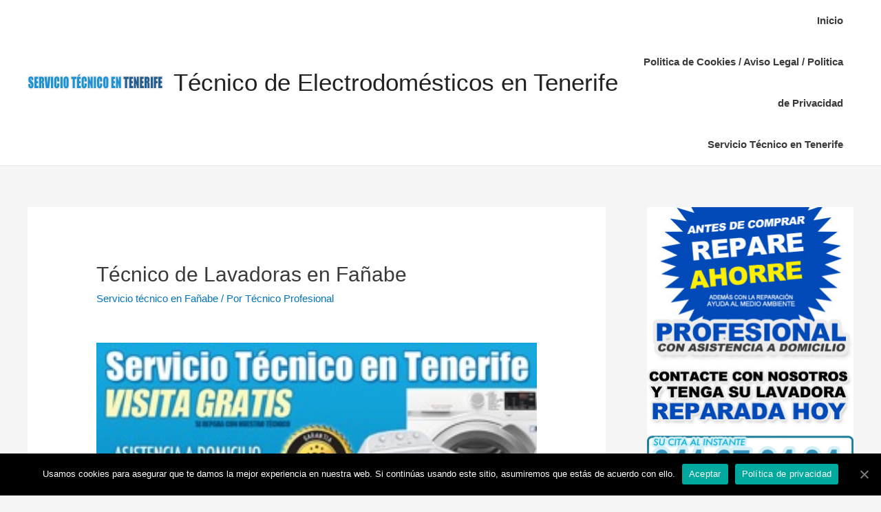

--- FILE ---
content_type: text/html; charset=UTF-8
request_url: https://serviciotecnicoentenerife.es/tecnico-de-lavadoras-en-fanabe/
body_size: 14310
content:
<!DOCTYPE html>
<html lang="es">
<head>
	<!-- Global site tag (gtag.js) - Google Analytics -->
<script async src="https://www.googletagmanager.com/gtag/js?id=G-1DVR35L4VB"></script>
<script>
  window.dataLayer = window.dataLayer || [];
  function gtag(){dataLayer.push(arguments);}
  gtag('js', new Date());

  gtag('config', 'G-1DVR35L4VB');
</script>
<meta charset="UTF-8">
<meta name="viewport" content="width=device-width, initial-scale=1">
	<meta name="google-site-verification" content="gnf3WhAh1UL3a6mRMqpzP9kA2kwe8HLM1fqT4LF4ljo" />
<link rel="profile" href="https://gmpg.org/xfn/11">

<title>Técnico de Lavadoras en Fañabe &#8211; Técnico de Electrodomésticos en Tenerife</title>
<meta name='robots' content='max-image-preview:large' />
	<style>img:is([sizes="auto" i], [sizes^="auto," i]) { contain-intrinsic-size: 3000px 1500px }</style>
	<link rel="alternate" type="application/rss+xml" title="Técnico de Electrodomésticos en Tenerife &raquo; Feed" href="https://serviciotecnicoentenerife.es/feed/" />
<link rel="alternate" type="application/rss+xml" title="Técnico de Electrodomésticos en Tenerife &raquo; Feed de los comentarios" href="https://serviciotecnicoentenerife.es/comments/feed/" />
<link rel="alternate" type="application/rss+xml" title="Técnico de Electrodomésticos en Tenerife &raquo; Comentario Técnico de Lavadoras en Fañabe del feed" href="https://serviciotecnicoentenerife.es/tecnico-de-lavadoras-en-fanabe/feed/" />
<script type="text/javascript">
/* <![CDATA[ */
window._wpemojiSettings = {"baseUrl":"https:\/\/s.w.org\/images\/core\/emoji\/16.0.1\/72x72\/","ext":".png","svgUrl":"https:\/\/s.w.org\/images\/core\/emoji\/16.0.1\/svg\/","svgExt":".svg","source":{"concatemoji":"https:\/\/serviciotecnicoentenerife.es\/wp-includes\/js\/wp-emoji-release.min.js?ver=6.8.3"}};
/*! This file is auto-generated */
!function(s,n){var o,i,e;function c(e){try{var t={supportTests:e,timestamp:(new Date).valueOf()};sessionStorage.setItem(o,JSON.stringify(t))}catch(e){}}function p(e,t,n){e.clearRect(0,0,e.canvas.width,e.canvas.height),e.fillText(t,0,0);var t=new Uint32Array(e.getImageData(0,0,e.canvas.width,e.canvas.height).data),a=(e.clearRect(0,0,e.canvas.width,e.canvas.height),e.fillText(n,0,0),new Uint32Array(e.getImageData(0,0,e.canvas.width,e.canvas.height).data));return t.every(function(e,t){return e===a[t]})}function u(e,t){e.clearRect(0,0,e.canvas.width,e.canvas.height),e.fillText(t,0,0);for(var n=e.getImageData(16,16,1,1),a=0;a<n.data.length;a++)if(0!==n.data[a])return!1;return!0}function f(e,t,n,a){switch(t){case"flag":return n(e,"\ud83c\udff3\ufe0f\u200d\u26a7\ufe0f","\ud83c\udff3\ufe0f\u200b\u26a7\ufe0f")?!1:!n(e,"\ud83c\udde8\ud83c\uddf6","\ud83c\udde8\u200b\ud83c\uddf6")&&!n(e,"\ud83c\udff4\udb40\udc67\udb40\udc62\udb40\udc65\udb40\udc6e\udb40\udc67\udb40\udc7f","\ud83c\udff4\u200b\udb40\udc67\u200b\udb40\udc62\u200b\udb40\udc65\u200b\udb40\udc6e\u200b\udb40\udc67\u200b\udb40\udc7f");case"emoji":return!a(e,"\ud83e\udedf")}return!1}function g(e,t,n,a){var r="undefined"!=typeof WorkerGlobalScope&&self instanceof WorkerGlobalScope?new OffscreenCanvas(300,150):s.createElement("canvas"),o=r.getContext("2d",{willReadFrequently:!0}),i=(o.textBaseline="top",o.font="600 32px Arial",{});return e.forEach(function(e){i[e]=t(o,e,n,a)}),i}function t(e){var t=s.createElement("script");t.src=e,t.defer=!0,s.head.appendChild(t)}"undefined"!=typeof Promise&&(o="wpEmojiSettingsSupports",i=["flag","emoji"],n.supports={everything:!0,everythingExceptFlag:!0},e=new Promise(function(e){s.addEventListener("DOMContentLoaded",e,{once:!0})}),new Promise(function(t){var n=function(){try{var e=JSON.parse(sessionStorage.getItem(o));if("object"==typeof e&&"number"==typeof e.timestamp&&(new Date).valueOf()<e.timestamp+604800&&"object"==typeof e.supportTests)return e.supportTests}catch(e){}return null}();if(!n){if("undefined"!=typeof Worker&&"undefined"!=typeof OffscreenCanvas&&"undefined"!=typeof URL&&URL.createObjectURL&&"undefined"!=typeof Blob)try{var e="postMessage("+g.toString()+"("+[JSON.stringify(i),f.toString(),p.toString(),u.toString()].join(",")+"));",a=new Blob([e],{type:"text/javascript"}),r=new Worker(URL.createObjectURL(a),{name:"wpTestEmojiSupports"});return void(r.onmessage=function(e){c(n=e.data),r.terminate(),t(n)})}catch(e){}c(n=g(i,f,p,u))}t(n)}).then(function(e){for(var t in e)n.supports[t]=e[t],n.supports.everything=n.supports.everything&&n.supports[t],"flag"!==t&&(n.supports.everythingExceptFlag=n.supports.everythingExceptFlag&&n.supports[t]);n.supports.everythingExceptFlag=n.supports.everythingExceptFlag&&!n.supports.flag,n.DOMReady=!1,n.readyCallback=function(){n.DOMReady=!0}}).then(function(){return e}).then(function(){var e;n.supports.everything||(n.readyCallback(),(e=n.source||{}).concatemoji?t(e.concatemoji):e.wpemoji&&e.twemoji&&(t(e.twemoji),t(e.wpemoji)))}))}((window,document),window._wpemojiSettings);
/* ]]> */
</script>
<link rel='stylesheet' id='astra-theme-css-css' href='https://serviciotecnicoentenerife.es/wp-content/themes/astra/assets/css/minified/style.min.css?ver=1.6.2' type='text/css' media='all' />
<style id='astra-theme-css-inline-css' type='text/css'>
html{font-size:93.75%;}a,.page-title{color:#0274be;}a:hover,a:focus{color:#3a3a3a;}body,button,input,select,textarea{font-family:-apple-system,BlinkMacSystemFont,Segoe UI,Roboto,Oxygen-Sans,Ubuntu,Cantarell,Helvetica Neue,sans-serif;font-weight:inherit;font-size:15px;font-size:1rem;}blockquote{border-color:rgba(2,116,190,0.05);}.site-title{font-size:35px;font-size:2.3333333333333rem;}.ast-archive-description .ast-archive-title{font-size:40px;font-size:2.6666666666667rem;}.site-header .site-description{font-size:15px;font-size:1rem;}.entry-title{font-size:40px;font-size:2.6666666666667rem;}.comment-reply-title{font-size:24px;font-size:1.6rem;}.ast-comment-list #cancel-comment-reply-link{font-size:15px;font-size:1rem;}h1,.entry-content h1{font-size:40px;font-size:2.6666666666667rem;}h2,.entry-content h2{font-size:30px;font-size:2rem;}h3,.entry-content h3{font-size:25px;font-size:1.6666666666667rem;}h4,.entry-content h4{font-size:20px;font-size:1.3333333333333rem;}h5,.entry-content h5{font-size:18px;font-size:1.2rem;}h6,.entry-content h6{font-size:15px;font-size:1rem;}.ast-single-post .entry-title,.page-title{font-size:30px;font-size:2rem;}#secondary,#secondary button,#secondary input,#secondary select,#secondary textarea{font-size:15px;font-size:1rem;}::selection{background-color:#0274be;color:#ffffff;}body,h1,.entry-title a,.entry-content h1,h2,.entry-content h2,h3,.entry-content h3,h4,.entry-content h4,h5,.entry-content h5,h6,.entry-content h6{color:#3a3a3a;}.tagcloud a:hover,.tagcloud a:focus,.tagcloud a.current-item{color:#ffffff;border-color:#0274be;background-color:#0274be;}.main-header-menu a,.ast-header-custom-item a{color:#3a3a3a;}.main-header-menu li:hover > a,.main-header-menu li:hover > .ast-menu-toggle,.main-header-menu .ast-masthead-custom-menu-items a:hover,.main-header-menu li.focus > a,.main-header-menu li.focus > .ast-menu-toggle,.main-header-menu .current-menu-item > a,.main-header-menu .current-menu-ancestor > a,.main-header-menu .current_page_item > a,.main-header-menu .current-menu-item > .ast-menu-toggle,.main-header-menu .current-menu-ancestor > .ast-menu-toggle,.main-header-menu .current_page_item > .ast-menu-toggle{color:#0274be;}input:focus,input[type="text"]:focus,input[type="email"]:focus,input[type="url"]:focus,input[type="password"]:focus,input[type="reset"]:focus,input[type="search"]:focus,textarea:focus{border-color:#0274be;}input[type="radio"]:checked,input[type=reset],input[type="checkbox"]:checked,input[type="checkbox"]:hover:checked,input[type="checkbox"]:focus:checked,input[type=range]::-webkit-slider-thumb{border-color:#0274be;background-color:#0274be;box-shadow:none;}.site-footer a:hover + .post-count,.site-footer a:focus + .post-count{background:#0274be;border-color:#0274be;}.footer-adv .footer-adv-overlay{border-top-style:solid;border-top-color:#7a7a7a;}.ast-comment-meta{line-height:1.666666667;font-size:12px;font-size:0.8rem;}.single .nav-links .nav-previous,.single .nav-links .nav-next,.single .ast-author-details .author-title,.ast-comment-meta{color:#0274be;}.menu-toggle,button,.ast-button,.button,input#submit,input[type="button"],input[type="submit"],input[type="reset"]{border-radius:2px;padding:10px 40px;color:#ffffff;border-color:#0274be;background-color:#0274be;}button:focus,.menu-toggle:hover,button:hover,.ast-button:hover,.button:hover,input[type=reset]:hover,input[type=reset]:focus,input#submit:hover,input#submit:focus,input[type="button"]:hover,input[type="button"]:focus,input[type="submit"]:hover,input[type="submit"]:focus{color:#ffffff;border-color:#3a3a3a;background-color:#3a3a3a;}.entry-meta,.entry-meta *{line-height:1.45;color:#0274be;}.entry-meta a:hover,.entry-meta a:hover *,.entry-meta a:focus,.entry-meta a:focus *{color:#3a3a3a;}blockquote,blockquote a{color:#000000;}.ast-404-layout-1 .ast-404-text{font-size:200px;font-size:13.333333333333rem;}.widget-title{font-size:21px;font-size:1.4rem;color:#3a3a3a;}#cat option,.secondary .calendar_wrap thead a,.secondary .calendar_wrap thead a:visited{color:#0274be;}.secondary .calendar_wrap #today,.ast-progress-val span{background:#0274be;}.secondary a:hover + .post-count,.secondary a:focus + .post-count{background:#0274be;border-color:#0274be;}.calendar_wrap #today > a{color:#ffffff;}.ast-pagination a,.page-links .page-link,.single .post-navigation a{color:#0274be;}.ast-pagination a:hover,.ast-pagination a:focus,.ast-pagination > span:hover:not(.dots),.ast-pagination > span.current,.page-links > .page-link,.page-links .page-link:hover,.post-navigation a:hover{color:#3a3a3a;}.ast-header-break-point .ast-mobile-menu-buttons-minimal.menu-toggle{background:transparent;color:#0274be;}.ast-header-break-point .ast-mobile-menu-buttons-outline.menu-toggle{background:transparent;border:1px solid #0274be;color:#0274be;}.ast-header-break-point .ast-mobile-menu-buttons-fill.menu-toggle{background:#0274be;}@media (min-width:545px){.ast-page-builder-template .comments-area,.single.ast-page-builder-template .entry-header,.single.ast-page-builder-template .post-navigation{max-width:1240px;margin-left:auto;margin-right:auto;}}@media (max-width:768px){.ast-archive-description .ast-archive-title{font-size:40px;}.entry-title{font-size:30px;}h1,.entry-content h1{font-size:30px;}h2,.entry-content h2{font-size:25px;}h3,.entry-content h3{font-size:20px;}.ast-single-post .entry-title,.page-title{font-size:30px;}}@media (max-width:544px){.ast-archive-description .ast-archive-title{font-size:40px;}.entry-title{font-size:30px;}h1,.entry-content h1{font-size:30px;}h2,.entry-content h2{font-size:25px;}h3,.entry-content h3{font-size:20px;}.ast-single-post .entry-title,.page-title{font-size:30px;}}@media (max-width:768px){html{font-size:85.5%;}}@media (max-width:544px){html{font-size:85.5%;}}@media (min-width:769px){.ast-container{max-width:1240px;}}@font-face {font-family: "Astra";src: url( https://serviciotecnicoentenerife.es/wp-content/themes/astra/assets/fonts/astra.woff) format("woff"),url( https://serviciotecnicoentenerife.es/wp-content/themes/astra/assets/fonts/astra.ttf) format("truetype"),url( https://serviciotecnicoentenerife.es/wp-content/themes/astra/assets/fonts/astra.svg#astra) format("svg");font-weight: normal;font-style: normal;}@media (max-width:921px) {.main-header-bar .main-header-bar-navigation{display:none;}}.ast-desktop .main-header-menu.submenu-with-border .sub-menu,.ast-desktop .main-header-menu.submenu-with-border .children,.ast-desktop .main-header-menu.submenu-with-border .astra-full-megamenu-wrapper{border-color:#0274be;}.ast-desktop .main-header-menu.submenu-with-border .sub-menu,.ast-desktop .main-header-menu.submenu-with-border .children{border-top-width:2px;border-right-width:0px;border-left-width:0px;border-bottom-width:0px;border-style:solid;}.ast-desktop .main-header-menu.submenu-with-border .sub-menu .sub-menu,.ast-desktop .main-header-menu.submenu-with-border .children .children{top:-2px;}.ast-desktop .main-header-menu.submenu-with-border .sub-menu a,.ast-desktop .main-header-menu.submenu-with-border .children a{border-bottom-width:0px;border-style:solid;border-color:#eaeaea;}@media (min-width:769px){.main-header-menu .sub-menu li.ast-left-align-sub-menu:hover > ul,.main-header-menu .sub-menu li.ast-left-align-sub-menu.focus > ul{margin-left:-0px;}}.ast-small-footer{border-top-style:solid;border-top-width:1px;border-top-color:#7a7a7a;}.ast-small-footer-wrap{text-align:center;}@media (max-width:920px){.ast-404-layout-1 .ast-404-text{font-size:100px;font-size:6.6666666666667rem;}}
.ast-header-break-point .site-header{border-bottom-width:1px;}@media (min-width:769px){.main-header-bar{border-bottom-width:1px;}}@media (min-width:769px){#primary{width:70%;}#secondary{width:30%;}}.main-header-menu .menu-item, .main-header-bar .ast-masthead-custom-menu-items{-js-display:flex;display:flex;-webkit-box-pack:center;-webkit-justify-content:center;-moz-box-pack:center;-ms-flex-pack:center;justify-content:center;-webkit-box-orient:vertical;-webkit-box-direction:normal;-webkit-flex-direction:column;-moz-box-orient:vertical;-moz-box-direction:normal;-ms-flex-direction:column;flex-direction:column;}.main-header-menu > .menu-item > a{height:100%;-webkit-box-align:center;-webkit-align-items:center;-moz-box-align:center;-ms-flex-align:center;align-items:center;-js-display:flex;display:flex;}
@media (min-width:769px){.ast-theme-transparent-header #masthead{position:absolute;left:0;right:0;}.ast-theme-transparent-header .main-header-bar, .ast-theme-transparent-header.ast-header-break-point .main-header-bar{background:none;}body.elementor-editor-active.ast-theme-transparent-header #masthead, .fl-builder-edit .ast-theme-transparent-header #masthead, body.vc_editor.ast-theme-transparent-header #masthead{z-index:0;}.ast-header-break-point.ast-replace-site-logo-transparent.ast-theme-transparent-header .ast-mobile-header-logo{display:none;}.ast-header-break-point.ast-replace-site-logo-transparent.ast-theme-transparent-header .transparent-custom-logo .custom-logo{display:inline-block;}.ast-theme-transparent-header .ast-above-header{background-image:none;background-color:transparent;}.ast-theme-transparent-header .ast-below-header{background-image:none;background-color:transparent;}}@media (max-width:768px){.ast-theme-transparent-header #masthead{position:absolute;left:0;right:0;}.ast-theme-transparent-header .main-header-bar, .ast-theme-transparent-header.ast-header-break-point .main-header-bar{background:none;}body.elementor-editor-active.ast-theme-transparent-header #masthead, .fl-builder-edit .ast-theme-transparent-header #masthead, body.vc_editor.ast-theme-transparent-header #masthead{z-index:0;}.ast-header-break-point.ast-replace-site-logo-transparent.ast-theme-transparent-header .ast-mobile-header-logo{display:none;}.ast-header-break-point.ast-replace-site-logo-transparent.ast-theme-transparent-header .transparent-custom-logo .custom-logo{display:inline-block;}.ast-theme-transparent-header .ast-above-header{background-image:none;background-color:transparent;}.ast-theme-transparent-header .ast-below-header{background-image:none;background-color:transparent;}}.ast-theme-transparent-header .main-header-bar, .ast-theme-transparent-header .site-header{border-bottom-width:0px;}
</style>
<link rel='stylesheet' id='astra-menu-animation-css' href='https://serviciotecnicoentenerife.es/wp-content/themes/astra/assets/css/minified/menu-animation.min.css?ver=1.6.2' type='text/css' media='all' />
<style id='wp-emoji-styles-inline-css' type='text/css'>

	img.wp-smiley, img.emoji {
		display: inline !important;
		border: none !important;
		box-shadow: none !important;
		height: 1em !important;
		width: 1em !important;
		margin: 0 0.07em !important;
		vertical-align: -0.1em !important;
		background: none !important;
		padding: 0 !important;
	}
</style>
<link rel='stylesheet' id='wp-block-library-css' href='https://serviciotecnicoentenerife.es/wp-includes/css/dist/block-library/style.min.css?ver=6.8.3' type='text/css' media='all' />
<style id='classic-theme-styles-inline-css' type='text/css'>
/*! This file is auto-generated */
.wp-block-button__link{color:#fff;background-color:#32373c;border-radius:9999px;box-shadow:none;text-decoration:none;padding:calc(.667em + 2px) calc(1.333em + 2px);font-size:1.125em}.wp-block-file__button{background:#32373c;color:#fff;text-decoration:none}
</style>
<style id='global-styles-inline-css' type='text/css'>
:root{--wp--preset--aspect-ratio--square: 1;--wp--preset--aspect-ratio--4-3: 4/3;--wp--preset--aspect-ratio--3-4: 3/4;--wp--preset--aspect-ratio--3-2: 3/2;--wp--preset--aspect-ratio--2-3: 2/3;--wp--preset--aspect-ratio--16-9: 16/9;--wp--preset--aspect-ratio--9-16: 9/16;--wp--preset--color--black: #000000;--wp--preset--color--cyan-bluish-gray: #abb8c3;--wp--preset--color--white: #ffffff;--wp--preset--color--pale-pink: #f78da7;--wp--preset--color--vivid-red: #cf2e2e;--wp--preset--color--luminous-vivid-orange: #ff6900;--wp--preset--color--luminous-vivid-amber: #fcb900;--wp--preset--color--light-green-cyan: #7bdcb5;--wp--preset--color--vivid-green-cyan: #00d084;--wp--preset--color--pale-cyan-blue: #8ed1fc;--wp--preset--color--vivid-cyan-blue: #0693e3;--wp--preset--color--vivid-purple: #9b51e0;--wp--preset--gradient--vivid-cyan-blue-to-vivid-purple: linear-gradient(135deg,rgba(6,147,227,1) 0%,rgb(155,81,224) 100%);--wp--preset--gradient--light-green-cyan-to-vivid-green-cyan: linear-gradient(135deg,rgb(122,220,180) 0%,rgb(0,208,130) 100%);--wp--preset--gradient--luminous-vivid-amber-to-luminous-vivid-orange: linear-gradient(135deg,rgba(252,185,0,1) 0%,rgba(255,105,0,1) 100%);--wp--preset--gradient--luminous-vivid-orange-to-vivid-red: linear-gradient(135deg,rgba(255,105,0,1) 0%,rgb(207,46,46) 100%);--wp--preset--gradient--very-light-gray-to-cyan-bluish-gray: linear-gradient(135deg,rgb(238,238,238) 0%,rgb(169,184,195) 100%);--wp--preset--gradient--cool-to-warm-spectrum: linear-gradient(135deg,rgb(74,234,220) 0%,rgb(151,120,209) 20%,rgb(207,42,186) 40%,rgb(238,44,130) 60%,rgb(251,105,98) 80%,rgb(254,248,76) 100%);--wp--preset--gradient--blush-light-purple: linear-gradient(135deg,rgb(255,206,236) 0%,rgb(152,150,240) 100%);--wp--preset--gradient--blush-bordeaux: linear-gradient(135deg,rgb(254,205,165) 0%,rgb(254,45,45) 50%,rgb(107,0,62) 100%);--wp--preset--gradient--luminous-dusk: linear-gradient(135deg,rgb(255,203,112) 0%,rgb(199,81,192) 50%,rgb(65,88,208) 100%);--wp--preset--gradient--pale-ocean: linear-gradient(135deg,rgb(255,245,203) 0%,rgb(182,227,212) 50%,rgb(51,167,181) 100%);--wp--preset--gradient--electric-grass: linear-gradient(135deg,rgb(202,248,128) 0%,rgb(113,206,126) 100%);--wp--preset--gradient--midnight: linear-gradient(135deg,rgb(2,3,129) 0%,rgb(40,116,252) 100%);--wp--preset--font-size--small: 13px;--wp--preset--font-size--medium: 20px;--wp--preset--font-size--large: 36px;--wp--preset--font-size--x-large: 42px;--wp--preset--spacing--20: 0.44rem;--wp--preset--spacing--30: 0.67rem;--wp--preset--spacing--40: 1rem;--wp--preset--spacing--50: 1.5rem;--wp--preset--spacing--60: 2.25rem;--wp--preset--spacing--70: 3.38rem;--wp--preset--spacing--80: 5.06rem;--wp--preset--shadow--natural: 6px 6px 9px rgba(0, 0, 0, 0.2);--wp--preset--shadow--deep: 12px 12px 50px rgba(0, 0, 0, 0.4);--wp--preset--shadow--sharp: 6px 6px 0px rgba(0, 0, 0, 0.2);--wp--preset--shadow--outlined: 6px 6px 0px -3px rgba(255, 255, 255, 1), 6px 6px rgba(0, 0, 0, 1);--wp--preset--shadow--crisp: 6px 6px 0px rgba(0, 0, 0, 1);}:where(.is-layout-flex){gap: 0.5em;}:where(.is-layout-grid){gap: 0.5em;}body .is-layout-flex{display: flex;}.is-layout-flex{flex-wrap: wrap;align-items: center;}.is-layout-flex > :is(*, div){margin: 0;}body .is-layout-grid{display: grid;}.is-layout-grid > :is(*, div){margin: 0;}:where(.wp-block-columns.is-layout-flex){gap: 2em;}:where(.wp-block-columns.is-layout-grid){gap: 2em;}:where(.wp-block-post-template.is-layout-flex){gap: 1.25em;}:where(.wp-block-post-template.is-layout-grid){gap: 1.25em;}.has-black-color{color: var(--wp--preset--color--black) !important;}.has-cyan-bluish-gray-color{color: var(--wp--preset--color--cyan-bluish-gray) !important;}.has-white-color{color: var(--wp--preset--color--white) !important;}.has-pale-pink-color{color: var(--wp--preset--color--pale-pink) !important;}.has-vivid-red-color{color: var(--wp--preset--color--vivid-red) !important;}.has-luminous-vivid-orange-color{color: var(--wp--preset--color--luminous-vivid-orange) !important;}.has-luminous-vivid-amber-color{color: var(--wp--preset--color--luminous-vivid-amber) !important;}.has-light-green-cyan-color{color: var(--wp--preset--color--light-green-cyan) !important;}.has-vivid-green-cyan-color{color: var(--wp--preset--color--vivid-green-cyan) !important;}.has-pale-cyan-blue-color{color: var(--wp--preset--color--pale-cyan-blue) !important;}.has-vivid-cyan-blue-color{color: var(--wp--preset--color--vivid-cyan-blue) !important;}.has-vivid-purple-color{color: var(--wp--preset--color--vivid-purple) !important;}.has-black-background-color{background-color: var(--wp--preset--color--black) !important;}.has-cyan-bluish-gray-background-color{background-color: var(--wp--preset--color--cyan-bluish-gray) !important;}.has-white-background-color{background-color: var(--wp--preset--color--white) !important;}.has-pale-pink-background-color{background-color: var(--wp--preset--color--pale-pink) !important;}.has-vivid-red-background-color{background-color: var(--wp--preset--color--vivid-red) !important;}.has-luminous-vivid-orange-background-color{background-color: var(--wp--preset--color--luminous-vivid-orange) !important;}.has-luminous-vivid-amber-background-color{background-color: var(--wp--preset--color--luminous-vivid-amber) !important;}.has-light-green-cyan-background-color{background-color: var(--wp--preset--color--light-green-cyan) !important;}.has-vivid-green-cyan-background-color{background-color: var(--wp--preset--color--vivid-green-cyan) !important;}.has-pale-cyan-blue-background-color{background-color: var(--wp--preset--color--pale-cyan-blue) !important;}.has-vivid-cyan-blue-background-color{background-color: var(--wp--preset--color--vivid-cyan-blue) !important;}.has-vivid-purple-background-color{background-color: var(--wp--preset--color--vivid-purple) !important;}.has-black-border-color{border-color: var(--wp--preset--color--black) !important;}.has-cyan-bluish-gray-border-color{border-color: var(--wp--preset--color--cyan-bluish-gray) !important;}.has-white-border-color{border-color: var(--wp--preset--color--white) !important;}.has-pale-pink-border-color{border-color: var(--wp--preset--color--pale-pink) !important;}.has-vivid-red-border-color{border-color: var(--wp--preset--color--vivid-red) !important;}.has-luminous-vivid-orange-border-color{border-color: var(--wp--preset--color--luminous-vivid-orange) !important;}.has-luminous-vivid-amber-border-color{border-color: var(--wp--preset--color--luminous-vivid-amber) !important;}.has-light-green-cyan-border-color{border-color: var(--wp--preset--color--light-green-cyan) !important;}.has-vivid-green-cyan-border-color{border-color: var(--wp--preset--color--vivid-green-cyan) !important;}.has-pale-cyan-blue-border-color{border-color: var(--wp--preset--color--pale-cyan-blue) !important;}.has-vivid-cyan-blue-border-color{border-color: var(--wp--preset--color--vivid-cyan-blue) !important;}.has-vivid-purple-border-color{border-color: var(--wp--preset--color--vivid-purple) !important;}.has-vivid-cyan-blue-to-vivid-purple-gradient-background{background: var(--wp--preset--gradient--vivid-cyan-blue-to-vivid-purple) !important;}.has-light-green-cyan-to-vivid-green-cyan-gradient-background{background: var(--wp--preset--gradient--light-green-cyan-to-vivid-green-cyan) !important;}.has-luminous-vivid-amber-to-luminous-vivid-orange-gradient-background{background: var(--wp--preset--gradient--luminous-vivid-amber-to-luminous-vivid-orange) !important;}.has-luminous-vivid-orange-to-vivid-red-gradient-background{background: var(--wp--preset--gradient--luminous-vivid-orange-to-vivid-red) !important;}.has-very-light-gray-to-cyan-bluish-gray-gradient-background{background: var(--wp--preset--gradient--very-light-gray-to-cyan-bluish-gray) !important;}.has-cool-to-warm-spectrum-gradient-background{background: var(--wp--preset--gradient--cool-to-warm-spectrum) !important;}.has-blush-light-purple-gradient-background{background: var(--wp--preset--gradient--blush-light-purple) !important;}.has-blush-bordeaux-gradient-background{background: var(--wp--preset--gradient--blush-bordeaux) !important;}.has-luminous-dusk-gradient-background{background: var(--wp--preset--gradient--luminous-dusk) !important;}.has-pale-ocean-gradient-background{background: var(--wp--preset--gradient--pale-ocean) !important;}.has-electric-grass-gradient-background{background: var(--wp--preset--gradient--electric-grass) !important;}.has-midnight-gradient-background{background: var(--wp--preset--gradient--midnight) !important;}.has-small-font-size{font-size: var(--wp--preset--font-size--small) !important;}.has-medium-font-size{font-size: var(--wp--preset--font-size--medium) !important;}.has-large-font-size{font-size: var(--wp--preset--font-size--large) !important;}.has-x-large-font-size{font-size: var(--wp--preset--font-size--x-large) !important;}
:where(.wp-block-post-template.is-layout-flex){gap: 1.25em;}:where(.wp-block-post-template.is-layout-grid){gap: 1.25em;}
:where(.wp-block-columns.is-layout-flex){gap: 2em;}:where(.wp-block-columns.is-layout-grid){gap: 2em;}
:root :where(.wp-block-pullquote){font-size: 1.5em;line-height: 1.6;}
</style>
<link rel='stylesheet' id='cookie-notice-front-css' href='https://serviciotecnicoentenerife.es/wp-content/plugins/cookie-notice/css/front.min.css?ver=6.8.3' type='text/css' media='all' />
<!--[if IE]>
<script type="text/javascript" src="https://serviciotecnicoentenerife.es/wp-content/themes/astra/assets/js/minified/flexibility.min.js?ver=1.6.2" id="astra-flexibility-js"></script>
<script type="text/javascript" id="astra-flexibility-js-after">
/* <![CDATA[ */
flexibility(document.documentElement);
/* ]]> */
</script>
<![endif]-->
<script type="text/javascript" id="cookie-notice-front-js-extra">
/* <![CDATA[ */
var cnArgs = {"ajaxUrl":"https:\/\/serviciotecnicoentenerife.es\/wp-admin\/admin-ajax.php","nonce":"0abd785fb4","hideEffect":"fade","position":"bottom","onScroll":"0","onScrollOffset":"100","onClick":"0","cookieName":"cookie_notice_accepted","cookieTime":"2592000","cookieTimeRejected":"86400","cookiePath":"\/","cookieDomain":"","redirection":"0","cache":"0","refuse":"0","revokeCookies":"0","revokeCookiesOpt":"automatic","secure":"1","coronabarActive":"0"};
/* ]]> */
</script>
<script type="text/javascript" src="https://serviciotecnicoentenerife.es/wp-content/plugins/cookie-notice/js/front.min.js?ver=1.3.2" id="cookie-notice-front-js"></script>
<link rel="https://api.w.org/" href="https://serviciotecnicoentenerife.es/wp-json/" /><link rel="alternate" title="JSON" type="application/json" href="https://serviciotecnicoentenerife.es/wp-json/wp/v2/posts/1289" /><link rel="EditURI" type="application/rsd+xml" title="RSD" href="https://serviciotecnicoentenerife.es/xmlrpc.php?rsd" />
<meta name="generator" content="WordPress 6.8.3" />
<link rel="canonical" href="https://serviciotecnicoentenerife.es/tecnico-de-lavadoras-en-fanabe/" />
<link rel='shortlink' href='https://serviciotecnicoentenerife.es/?p=1289' />
<link rel="alternate" title="oEmbed (JSON)" type="application/json+oembed" href="https://serviciotecnicoentenerife.es/wp-json/oembed/1.0/embed?url=https%3A%2F%2Fserviciotecnicoentenerife.es%2Ftecnico-de-lavadoras-en-fanabe%2F" />
<link rel="alternate" title="oEmbed (XML)" type="text/xml+oembed" href="https://serviciotecnicoentenerife.es/wp-json/oembed/1.0/embed?url=https%3A%2F%2Fserviciotecnicoentenerife.es%2Ftecnico-de-lavadoras-en-fanabe%2F&#038;format=xml" />
<link rel="pingback" href="https://serviciotecnicoentenerife.es/xmlrpc.php">
</head>

<body itemtype='https://schema.org/Blog' itemscope='itemscope' class="wp-singular post-template-default single single-post postid-1289 single-format-standard wp-custom-logo wp-theme-astra cookies-not-set ast-desktop ast-separate-container ast-right-sidebar astra-1.6.2 ast-header-custom-item-inside ast-blog-single-style-1 ast-single-post ast-inherit-site-logo-transparent ast-normal-title-enabled">

<div id="page" class="hfeed site">
	<a class="skip-link screen-reader-text" href="#content">Ir al contenido</a>

	
	
		<header itemtype="https://schema.org/WPHeader" itemscope="itemscope" id="masthead" class="site-header ast-primary-submenu-animation-fade header-main-layout-1 ast-primary-menu-enabled ast-logo-title-inline ast-hide-custom-menu-mobile ast-menu-toggle-icon ast-mobile-header-inline" role="banner">

			
			
<div class="main-header-bar-wrap">
	<div class="main-header-bar">
				<div class="ast-container">

			<div class="ast-flex main-header-container">
				
		<div class="site-branding">
			<div class="ast-site-identity" itemscope="itemscope" itemtype="https://schema.org/Organization">
				<span class="site-logo-img"><a href="https://serviciotecnicoentenerife.es/" class="custom-logo-link" rel="home"><img width="197" height="40" src="https://serviciotecnicoentenerife.es/wp-content/uploads/2019/01/serviciotecnicoentenerife.png" class="custom-logo" alt="Técnico de Electrodomésticos en Tenerife" decoding="async" /></a></span><div class="ast-site-title-wrap">
							<span class="site-title" itemprop="name">
					<a href="https://serviciotecnicoentenerife.es/" rel="home" itemprop="url" >
						Técnico de Electrodomésticos en Tenerife
					</a>
				</span>
							
						</div>			</div>
		</div>

		<!-- .site-branding -->
				<div class="ast-mobile-menu-buttons">

			
					<div class="ast-button-wrap">
			<button type="button" class="menu-toggle main-header-menu-toggle  ast-mobile-menu-buttons-minimal " rel="main-menu" aria-controls='primary-menu' aria-expanded='false'>
				<span class="screen-reader-text">Menú principal</span>
				<span class="menu-toggle-icon"></span>
							</button>
		</div>
			
			
		</div>
			<div class="main-header-bar-navigation"><nav itemtype="https://schema.org/SiteNavigationElement" itemscope="itemscope" id="site-navigation" class="ast-flex-grow-1" role="navigation" aria-label="Site Navigation"><div id="primary-menu" class="main-navigation"><ul class="main-header-menu ast-nav-menu ast-flex ast-justify-content-flex-end  submenu-with-border astra-menu-animation-fade "><li class="page_item page-item-1712"><a href="https://serviciotecnicoentenerife.es/inicio/">Inicio</a></li><li class="page_item page-item-1561"><a href="https://serviciotecnicoentenerife.es/politica-de-cookies-aviso-legal-politica-de-privacidad/">Politica de Cookies / Aviso Legal / Politica de Privacidad</a></li><li class="page_item page-item-1717"><a href="https://serviciotecnicoentenerife.es/">Servicio Técnico en Tenerife</a></li></ul></div></nav></div>			</div><!-- Main Header Container -->
		</div><!-- ast-row -->
			</div> <!-- Main Header Bar -->
</div> <!-- Main Header Bar Wrap -->

			
		</header><!-- #masthead -->
		
	
	
	<div id="content" class="site-content">

		<div class="ast-container">

		

	<div id="primary" class="content-area primary">

		
					<main id="main" class="site-main" role="main">

				
					
					

<article itemtype="https://schema.org/CreativeWork" itemscope="itemscope" id="post-1289" class="post-1289 post type-post status-publish format-standard has-post-thumbnail hentry category-servicio-tecnico-en-fanabe tag-reparacion-de-lavadoras-en-fanabe tag-servicio-tecnico-de-lavadoras-en-fanabe tag-tecnico-a-domicilio-de-lavadoras-en-fanabe tag-tecnico-de-lavadoras-a-domicilio-en-fanabe tag-tecnico-de-lavadoras-en-fanabe ast-article-single">

	
	
<div class="ast-post-format- single-layout-1">

	
	<header class="entry-header ast-no-thumbnail">

		
				<div class="ast-single-post-order">
			<h1 class="entry-title" itemprop="headline">Técnico de Lavadoras en Fañabe</h1><div class="entry-meta"><span class="cat-links"><a href="https://serviciotecnicoentenerife.es/category/servicio-tecnico-en-fanabe/" rel="category tag">Servicio técnico en Fañabe</a></span> / Por 
		<span class="posted-by vcard author" itemtype="https://schema.org/Person" itemscope="itemscope" itemprop="author">
						<a class="url fn n" title="Ver todas las entradas de Técnico Profesional" 
				href="https://serviciotecnicoentenerife.es/author/admin2548/" rel="author" itemprop="url">
				<span class="author-name" itemprop="name">Técnico Profesional</span>
			</a>
		</span>

		</div>		</div>
		
		
	</header><!-- .entry-header -->

	
	<div class="entry-content clear" itemprop="text">

		
		<p><center><a href="tel:641679494"><img fetchpriority="high" decoding="async" class="alignnone wp-image-72 size-full" src="http://serviciotecnicoentenerife.es/wp-content/uploads/2019/01/tecnico-de-lavadora-en-tenerife.jpg" alt="" width="960" height="483"></a></center></p>
<h1>Técnico de Lavadoras en Fañabe</h1>
<p>Desde nuestro <a href="https://www.serviciotecnicoentenerife.com">Servicio Técnico en Tenerife</a>, contamos con más de 20 años de experiencia profesional en el sector de reparación de Lavadoras en la Isla, sin ser SAT autorizados, estámos orgullosos de llegar a este nivel como empresa, contamos a día de hoy con clientes satisfechos que nos recomiendan, y queremos seguir éste rumbo como empresa y equipo.</p>
<ul>
<li><em>Cuente con nuestros servicios de reparaciones de Lavadoras, le ofrecemos un Servicio Técnico profesional capacitado.</em></li>
</ul>
<h4>GARANTÍAS EN TODAS LAS REPARACIONES</h4>
<blockquote>
<h1><strong>Técnico de Lavadoras en Fañabe</strong></h1>
<h4><a href="tel:641679494"><strong>LLÁMENOS AL 641-67-94-94</strong></a></h4>
</blockquote>
<h2>Posibles averías de Lavadoras:</h2>
<p>&#8211; La Lavadora Aeg hace saltar el diferencial<br />
&#8211; Tiene problemas con el programador<br />
&#8211; Salta el diferencial<br />
&#8211; Tiene problemas con el lavado<br />
&#8211; Hace mucho ruido<br />
&#8211; Parece que el tambor está suelto<br />
&#8211; Tiene un ruido raro al coger algua<br />
&#8211; Tiene un ruido raro al centrifugar<br />
&#8211; No se mueve el tambor<br />
&#8211; La Lavadora no coge agua<br />
&#8211; No funciona el reloj<br />
&#8211; Se sale el agua<br />
&#8211; Al limpiar el filtro sigue igual<br />
&#8211; La goma está rota<br />
&#8211; La ropa sale manchada<br />
&#8211; Sale olor a quemado<br />
&#8211; No enciende<br />
Cualquiera de éstas averias las puede presentar su Lavadora, en caso de no encontrar la avería de su lavadora en el listado, comuniquese con nosotros e infórmese sin compromiso. Recomendamos que éstas y todas las averías sean reparadas por un profesional, puesto que en caso de una mala reparación se puede quedar con la lavadora inservible.<br />
Llámenos le daremos el mejor Servicio en reparación de Lavadoras de Fañabe.</p>
<h5><strong>Visita Gratis * Precios Bajos * Asistencia a domicilio HOY * Profesionales * Garantía</strong></h5>
<h2>Técnico a domicilio para reparaciones en TODO Fañabe</h2>
<p>&nbsp;<br />
<iframe src="https://www.google.com/maps/embed?pb=!1m18!1m12!1m3!1d3519.2906176764022!2d-16.73143198572004!3d28.107173532627975!2m3!1f0!2f0!3f0!3m2!1i1024!2i768!4f13.1!3m3!1m2!1s0xc6a90a8caef2fdf%3A0x678f36e2a10e850!2s38679%20Fa%C3%B1ab%C3%A9%2C%20Santa%20Cruz%20de%20Tenerife!5e0!3m2!1ses!2ses!4v1603266680717!5m2!1ses!2ses" style="border:0;" allowfullscreen="" aria-hidden="false" tabindex="0" width="100%" height="250" frameborder="0"></iframe></p>
<hr>
<h1><strong>Técnico de Lavadoras en Fañabe</strong></h1>
<p>Nuestro equipo está dotado de herramientas y transportes avanzados para cubrir toda la isla de Tenerife de Sur a Norte. No somos oficiales de la marca, acudimos a su domicilio el mismo día de su llamada, y le ofrecemos garantía por escrito en la reparación de su electrodoméstico. CONFIANZA ABSOLUTA. Llámenos y solicite que le visite un técnico en su municipio en Fañabe al 641-67-94-94</p>
<h2>Reparación de Todas las marcas de Lavadoras del mercado:</h2>
<p>Todas las marcas del mercado en General, incluidas las lavadoras marcas blancas del corte ingles, carrefour, etc&#8230;</p>
<ul>
<li>Edesa Fañabe</li>
<li>Bosch Fañabe</li>
<li>Fagor Fañabe</li>
<li>Samsung Fañabe</li>
<li>Aeg Fañabe</li>
<li>Balay Fañabe</li>
<li>Siemens Fañabe</li>
<li>Electrolux Fañabe</li>
<li>Ignis Fañabe</li>
<li>Whirlpool Fañabe</li>
<li>Candy Fañabe</li>
<li>Otsein Fañabe</li>
<li>Aspes Fañabe</li>
<li>Beko Fañabe</li>
<li>Tegran Fañabe</li>
<li>Amana Fañabe</li>
<li>Miele Fañabe</li>
<li>Zanussi Fañabe</li>
<li>Corberó Fañabe</li>
<li>Ariston Fañabe</li>
<li>Indesit Fañabe</li>
<li>Lynx Fañabe</li>
<li>Lg Fañabe</li>
<li>Superser Fañabe</li>
</ul>
<p><strong>Técnico de Lavadoras en Fañabe &#8211; </strong>Trabajamos todas las marcas de Lavadoras del mercado, con garantía; aunque cabe destacar que nuestra empresa es independiente a las marcas mencionadas, siendo servicio técnico en tenerife multimarca.</p>
<p>Además Utilizamos siempre repuestos de calidad para la reparación.<em><strong> Nuestros técnicos se desplazarán a su domicilio el mismo día</strong> </em>para diagnosticarles la avería que tiene su electrodoméstico y si el repuesto se encuentra en stock.</p>
<h3>Trabajamos para hogares y empresas</h3>
<p>Bingos &#8211; Casinos &#8211; Gimnasios &#8211; Peluquerías &#8211; Agencias de Viaje &#8211; Oficinas &#8211; Centros de estética &#8211; Peluquerías &#8211; Supermercados &#8211; Bares &#8211; Restaurantes &#8211; Herbolarios &#8211; Tiendas de Ropa &#8211; Tiendas de Buceo &#8211; Tiendas de Pezca &#8211; Guarderías &#8211; Discotecas &#8211; Cibercafes &#8211; Gasolineras &#8211; Centros de Uñas &#8211; Barberías &#8211; Centros de Dietética &#8211; Centros de Nutrición &#8211; Centros de Desmatología &#8211; Desntistas &#8211; Centros de Estudios &#8211; Pub &#8211; Tiendas de venta de moviles &#8211; Escuelas &#8211; Comunicades de Vecinos &#8211; Aseguradoras &#8211; Heladerías &#8211; Pizzerías &#8211; Restaurantes Chinos &#8211; etc&#8230; En definitiva, hacemos asistencias en cualquier tipo de empresa, sin hacer excepciones, toda clase de Aparatos&#8230; (Planchas de Cocina, Aires Acondicionados, Extractores, Ventiladores de Techo, Televisores, Lavadoras, Neveras, Mantenedores, Congeladores, etc&#8230;) No lo dude y sea cual sea el aparato que tenga averiado en su empresa, llámenos! le daremos asistencia profesional rápida el mismo día de su llamada.</p>

		
		
			</div><!-- .entry-content .clear -->
</div>

	
</article><!-- #post-## -->


	<nav class="navigation post-navigation" aria-label="Entradas">
		<h2 class="screen-reader-text">Navegación de entradas</h2>
		<div class="nav-links"><div class="nav-previous"><a href="https://serviciotecnicoentenerife.es/tecnico-neveras-en-fanabe/" rel="prev"><span class="ast-left-arrow">&larr;</span> Entrada anterior</a></div><div class="nav-next"><a href="https://serviciotecnicoentenerife.es/tecnico-de-lavadoras-en-armenime/" rel="next">Entrada siguiente <span class="ast-right-arrow">&rarr;</span></a></div></div>
	</nav>
					
					
				
			</main><!-- #main -->
			
		
	</div><!-- #primary -->


	
<div itemtype="https://schema.org/WPSideBar" itemscope="itemscope" id="secondary" class="widget-area secondary" role="complementary">

	<div class="sidebar-main">

		
		
			<aside id="media_image-8" class="widget widget_media_image"><figure style="width: 301px" class="wp-caption alignnone"><a href="tel:641679494"><img width="301" height="752" src="https://serviciotecnicoentenerife.es/wp-content/uploads/2019/02/tecnico-en-tenerife.jpg" class="image wp-image-389  attachment-full size-full" alt="" style="max-width: 100%; height: auto;" decoding="async" loading="lazy" srcset="https://serviciotecnicoentenerife.es/wp-content/uploads/2019/02/tecnico-en-tenerife.jpg 301w, https://serviciotecnicoentenerife.es/wp-content/uploads/2019/02/tecnico-en-tenerife-120x300.jpg 120w" sizes="auto, (max-width: 301px) 100vw, 301px" /></a><figcaption class="wp-caption-text">Servicio Técnico en Tenerife</figcaption></figure></aside><aside id="custom_html-4" class="widget_text widget widget_custom_html"><div class="textwidget custom-html-widget"><script async src="https://pagead2.googlesyndication.com/pagead/js/adsbygoogle.js"></script>
<!-- https://serviciotecnicoentenerife.es -->
<ins class="adsbygoogle"
     style="display:block"
     data-ad-client="ca-pub-7201614199181522"
     data-ad-slot="6946409812"
     data-ad-format="auto"
     data-full-width-responsive="true"></ins>
<script>
     (adsbygoogle = window.adsbygoogle || []).push({});
</script></div></aside><aside id="search-2" class="widget widget_search"><form role="search" method="get" class="search-form" action="https://serviciotecnicoentenerife.es/">
				<label>
					<span class="screen-reader-text">Buscar:</span>
					<input type="search" class="search-field" placeholder="Buscar &hellip;" value="" name="s" />
				</label>
				<input type="submit" class="search-submit" value="Buscar" />
			</form></aside><aside id="custom_html-2" class="widget_text widget widget_custom_html"><h2 class="widget-title">Video promocional</h2><div class="textwidget custom-html-widget"><iframe width="100%" height="315" src="https://www.youtube.com/embed/6U5JpzZLYlU" frameborder="0" allow="accelerometer; autoplay; encrypted-media; gyroscope; picture-in-picture" allowfullscreen></iframe></div></aside><aside id="nav_menu-4" class="widget widget_nav_menu"><h2 class="widget-title">Reparación a domicilio</h2><div class="menu-menu-container"><ul id="menu-menu" class="menu"><li id="menu-item-31" class="menu-item menu-item-type-taxonomy menu-item-object-category menu-item-31"><a href="https://serviciotecnicoentenerife.es/category/servicio-tecnico-en-adeje/">Servicio Técnico en Adeje</a></li>
<li id="menu-item-478" class="menu-item menu-item-type-taxonomy menu-item-object-category menu-item-478"><a href="https://serviciotecnicoentenerife.es/category/servicio-tecnico-en-la-aldea-blanca/">Servicio Técnico en La Aldea Blanca</a></li>
<li id="menu-item-32" class="menu-item menu-item-type-taxonomy menu-item-object-category menu-item-32"><a href="https://serviciotecnicoentenerife.es/category/servicio-tecnico-en-arafo/">Servicio Técnico en Arafo</a></li>
<li id="menu-item-33" class="menu-item menu-item-type-taxonomy menu-item-object-category menu-item-33"><a href="https://serviciotecnicoentenerife.es/category/servicio-tecnico-en-arico/">Servicio Técnico en Arico</a></li>
<li id="menu-item-455" class="menu-item menu-item-type-taxonomy menu-item-object-category menu-item-455"><a href="https://serviciotecnicoentenerife.es/category/servicio-tecnico-en-aroba/">Servicio Técnico en Aroba</a></li>
<li id="menu-item-34" class="menu-item menu-item-type-taxonomy menu-item-object-category menu-item-34"><a href="https://serviciotecnicoentenerife.es/category/servicio-tecnico-en-arona/">Servicio Técnico en Arona</a></li>
<li id="menu-item-35" class="menu-item menu-item-type-taxonomy menu-item-object-category menu-item-35"><a href="https://serviciotecnicoentenerife.es/category/servicio-tecnico-en-buena-vista-del-norte/">Servicio Técnico en Buena Vista del Norte</a></li>
<li id="menu-item-475" class="menu-item menu-item-type-taxonomy menu-item-object-category menu-item-475"><a href="https://serviciotecnicoentenerife.es/category/servicio-tecnico-en-buzanada/">Servicio Técnico en Buzanada</a></li>
<li id="menu-item-421" class="menu-item menu-item-type-taxonomy menu-item-object-category menu-item-421"><a href="https://serviciotecnicoentenerife.es/category/servicio-tecnico-en-brillasol/">Servicio Técnico en Brillasol</a></li>
<li id="menu-item-422" class="menu-item menu-item-type-taxonomy menu-item-object-category menu-item-422"><a href="https://serviciotecnicoentenerife.es/category/servicio-tecnico-en-caletillas/">Servicio Técnico en Caletillas</a></li>
<li id="menu-item-36" class="menu-item menu-item-type-taxonomy menu-item-object-category menu-item-36"><a href="https://serviciotecnicoentenerife.es/category/servicio-tecnico-en-candelaria/">Servicio Técnico en Candelaria</a></li>
<li id="menu-item-476" class="menu-item menu-item-type-taxonomy menu-item-object-category menu-item-476"><a href="https://serviciotecnicoentenerife.es/category/servicio-tecnico-en-costa-del-silencio/">Servicio Técnico en Costa del Silencio</a></li>
<li id="menu-item-1374" class="menu-item menu-item-type-taxonomy menu-item-object-category menu-item-1374"><a href="https://serviciotecnicoentenerife.es/category/servicio-tecnico-en-la-cuesta/">Servicio Técnico en La Cuesta</a></li>
<li id="menu-item-1523" class="menu-item menu-item-type-taxonomy menu-item-object-category menu-item-1523"><a href="https://serviciotecnicoentenerife.es/category/servicio-tecnico-en-los-cristianos/">Servicio técnico en Los Cristianos</a></li>
<li id="menu-item-37" class="menu-item menu-item-type-taxonomy menu-item-object-category menu-item-37"><a href="https://serviciotecnicoentenerife.es/category/servicio-tecnico-en-el-rosario/">Servicio Técnico en El rosario</a></li>
<li id="menu-item-38" class="menu-item menu-item-type-taxonomy menu-item-object-category menu-item-38"><a href="https://serviciotecnicoentenerife.es/category/servicio-tecnico-en-el-sauzal/">Servicio Técnico en El Sauzal</a></li>
<li id="menu-item-39" class="menu-item menu-item-type-taxonomy menu-item-object-category menu-item-39"><a href="https://serviciotecnicoentenerife.es/category/servicio-tecnico-en-el-tanque/">Servicio Técnico en El Tanque</a></li>
<li id="menu-item-40" class="menu-item menu-item-type-taxonomy menu-item-object-category menu-item-40"><a href="https://serviciotecnicoentenerife.es/category/servicio-tecnico-en-fasnia/">Servicio Técnico en Fasnia</a></li>
<li id="menu-item-41" class="menu-item menu-item-type-taxonomy menu-item-object-category menu-item-41"><a href="https://serviciotecnicoentenerife.es/category/servicio-tecnico-en-garachico/">Servicio Técnico en Garachico</a></li>
<li id="menu-item-42" class="menu-item menu-item-type-taxonomy menu-item-object-category menu-item-42"><a href="https://serviciotecnicoentenerife.es/category/servicio-tecnico-en-granadilla-de-abona/">Servicio Técnico en Granadilla de Abona</a></li>
<li id="menu-item-477" class="menu-item menu-item-type-taxonomy menu-item-object-category menu-item-477"><a href="https://serviciotecnicoentenerife.es/category/servicio-tecnico-en-guaza/">Servicio Técnico en Guaza</a></li>
<li id="menu-item-43" class="menu-item menu-item-type-taxonomy menu-item-object-category menu-item-43"><a href="https://serviciotecnicoentenerife.es/category/servicio-tecnico-en-guia-de-isora/">Servicio Técnico en Guia de Isora</a></li>
<li id="menu-item-44" class="menu-item menu-item-type-taxonomy menu-item-object-category menu-item-44"><a href="https://serviciotecnicoentenerife.es/category/servicio-tecnico-en-guimar/">Servicio Técnico en Guimar</a></li>
<li id="menu-item-45" class="menu-item menu-item-type-taxonomy menu-item-object-category menu-item-45"><a href="https://serviciotecnicoentenerife.es/category/servicio-tecnico-en-icod-de-los-vinos/">Servicio Técnico en Icod de los Vinos</a></li>
<li id="menu-item-429" class="menu-item menu-item-type-taxonomy menu-item-object-category menu-item-429"><a href="https://serviciotecnicoentenerife.es/category/servicio-tecnico-en-igueste-de-candelaria/">Servicio Técnico en Igueste de Candelaria</a></li>
<li id="menu-item-479" class="menu-item menu-item-type-taxonomy menu-item-object-category menu-item-479"><a href="https://serviciotecnicoentenerife.es/category/servicio-tecnico-en-la-camella/">Servicio Técnico en La Camella</a></li>
<li id="menu-item-46" class="menu-item menu-item-type-taxonomy menu-item-object-category menu-item-46"><a href="https://serviciotecnicoentenerife.es/category/servicio-tecnico-en-la-guancha/">Servicio Técnico en La Guancha</a></li>
<li id="menu-item-423" class="menu-item menu-item-type-taxonomy menu-item-object-category menu-item-423"><a href="https://serviciotecnicoentenerife.es/category/servicio-tecnico-en-la-hidalga/">Servicio Técnico en la Hidalga</a></li>
<li id="menu-item-47" class="menu-item menu-item-type-taxonomy menu-item-object-category menu-item-47"><a href="https://serviciotecnicoentenerife.es/category/servicio-tecnico-en-la-laguna/">Servicio Técnico en La Laguna</a></li>
<li id="menu-item-48" class="menu-item menu-item-type-taxonomy menu-item-object-category menu-item-48"><a href="https://serviciotecnicoentenerife.es/category/servicio-tecnico-en-la-matanza-de-acentejo/">Servicio Técnico en La Matanza de Acentejo</a></li>
<li id="menu-item-49" class="menu-item menu-item-type-taxonomy menu-item-object-category menu-item-49"><a href="https://serviciotecnicoentenerife.es/category/servicio-tecnico-en-la-orotava/">Servicio Técnico en La Orotava</a></li>
<li id="menu-item-480" class="menu-item menu-item-type-taxonomy menu-item-object-category menu-item-480"><a href="https://serviciotecnicoentenerife.es/category/servicio-tecnico-en-las-galletas/">Servicio Técnico en Las Galletas</a></li>
<li id="menu-item-432" class="menu-item menu-item-type-taxonomy menu-item-object-category menu-item-432"><a href="https://serviciotecnicoentenerife.es/category/servicio-tecnico-en-llano-del-moro/">Servicio Técnico en Llano del Moro</a></li>
<li id="menu-item-481" class="menu-item menu-item-type-taxonomy menu-item-object-category menu-item-481"><a href="https://serviciotecnicoentenerife.es/category/servicio-tecnico-en-los-abrigos/">Servicio Técnico en Los Abrigos</a></li>
<li id="menu-item-50" class="menu-item menu-item-type-taxonomy menu-item-object-category menu-item-50"><a href="https://serviciotecnicoentenerife.es/category/servicio-tecnico-en-los-realejos/">Servicio Técnico en Los Realejos</a></li>
<li id="menu-item-51" class="menu-item menu-item-type-taxonomy menu-item-object-category menu-item-51"><a href="https://serviciotecnicoentenerife.es/category/servicio-tecnico-en-los-silos/">Servicio Técnico en Los Silos</a></li>
<li id="menu-item-52" class="menu-item menu-item-type-taxonomy menu-item-object-category menu-item-52"><a href="https://serviciotecnicoentenerife.es/category/servicio-tecnico-en-puerto-de-la-cruz/">Servicio Técnico en Puerto de la Cruz</a></li>
<li id="menu-item-424" class="menu-item menu-item-type-taxonomy menu-item-object-category menu-item-424"><a href="https://serviciotecnicoentenerife.es/category/servicio-tecnico-en-punta-larga/">Servicio Técnico en Punta Larga</a></li>
<li id="menu-item-425" class="menu-item menu-item-type-taxonomy menu-item-object-category menu-item-425"><a href="https://serviciotecnicoentenerife.es/category/servicio-tecnico-en-radazul/">Servicio Técnico en Radazul</a></li>
<li id="menu-item-426" class="menu-item menu-item-type-taxonomy menu-item-object-category menu-item-426"><a href="https://serviciotecnicoentenerife.es/category/servicio-tecnico-en-samarines/">Servicio Técnico en Samarines</a></li>
<li id="menu-item-53" class="menu-item menu-item-type-taxonomy menu-item-object-category menu-item-53"><a href="https://serviciotecnicoentenerife.es/category/servicio-tecnico-en-san-juan-de-la-rambla/">Servicio Técnico en San Juan de la Rambla</a></li>
<li id="menu-item-54" class="menu-item menu-item-type-taxonomy menu-item-object-category menu-item-54"><a href="https://serviciotecnicoentenerife.es/category/servicio-tecnico-en-san-miguel-de-abona/">Servicio Técnico en San Miguel de Abona</a></li>
<li id="menu-item-55" class="menu-item menu-item-type-taxonomy menu-item-object-category menu-item-55"><a href="https://serviciotecnicoentenerife.es/category/servicio-tecnico-en-santa-cruz/">Servicio Técnico en Santa Cruz</a></li>
<li id="menu-item-56" class="menu-item menu-item-type-taxonomy menu-item-object-category menu-item-56"><a href="https://serviciotecnicoentenerife.es/category/servicio-tecnico-en-santa-ursula/">Servicio Técnico en Santa Úrsula</a></li>
<li id="menu-item-57" class="menu-item menu-item-type-taxonomy menu-item-object-category menu-item-57"><a href="https://serviciotecnicoentenerife.es/category/servicio-tecnico-en-santiago-del-teide/">Servicio Técnico en Santiago del Teide</a></li>
<li id="menu-item-58" class="menu-item menu-item-type-taxonomy menu-item-object-category menu-item-58"><a href="https://serviciotecnicoentenerife.es/category/servicio-tecnico-en-tacoronte/">Servicio Técnico en Tacoronte</a></li>
<li id="menu-item-1522" class="menu-item menu-item-type-taxonomy menu-item-object-category menu-item-1522"><a href="https://serviciotecnicoentenerife.es/category/servicio-tecnico-en-taco/">Servicio Técnico en Taco</a></li>
<li id="menu-item-59" class="menu-item menu-item-type-taxonomy menu-item-object-category menu-item-59"><a href="https://serviciotecnicoentenerife.es/category/servicio-tecnico-en-tegueste/">Servicio Técnico en Tegueste</a></li>
<li id="menu-item-60" class="menu-item menu-item-type-taxonomy menu-item-object-category menu-item-60"><a href="https://serviciotecnicoentenerife.es/category/servicio-tecnico-en-victoria-de-acentejo/">Servicio Técnico en Victoria de Acentejo</a></li>
<li id="menu-item-61" class="menu-item menu-item-type-taxonomy menu-item-object-category menu-item-61"><a href="https://serviciotecnicoentenerife.es/category/servicio-tecnico-en-vilaflor/">Servicio Técnico en Vilaflor</a></li>
<li id="menu-item-591" class="menu-item menu-item-type-taxonomy menu-item-object-category menu-item-591"><a href="https://serviciotecnicoentenerife.es/category/servicio-tecnico-en-poris-de-abona/">Servicio Técnico en Porís de Abona</a></li>
<li id="menu-item-592" class="menu-item menu-item-type-taxonomy menu-item-object-category menu-item-592"><a href="https://serviciotecnicoentenerife.es/category/servicio-tecnico-en-las-chumberas/">Servicio Técnico en Las Chumberas</a></li>
<li id="menu-item-675" class="menu-item menu-item-type-taxonomy menu-item-object-category menu-item-675"><a href="https://serviciotecnicoentenerife.es/category/servicio-tecnico-en-tenerife/">Servicio Técnico en Tenerife</a></li>
<li id="menu-item-676" class="menu-item menu-item-type-taxonomy menu-item-object-category menu-item-676"><a href="https://serviciotecnicoentenerife.es/category/tecnico-de-antenas-en-tenerife/">Técnico de Antenas en Tenerife</a></li>
<li id="menu-item-677" class="menu-item menu-item-type-taxonomy menu-item-object-category menu-item-677"><a href="https://serviciotecnicoentenerife.es/category/antenistas-en-tenerife/">Antenistas en Tenerife</a></li>
<li id="menu-item-1373" class="menu-item menu-item-type-taxonomy menu-item-object-category menu-item-1373"><a href="https://serviciotecnicoentenerife.es/category/antenistas-en-tenerife/">Antenistas en Tenerife</a></li>
<li id="menu-item-1541" class="menu-item menu-item-type-taxonomy menu-item-object-category menu-item-1541"><a href="https://serviciotecnicoentenerife.es/category/servicio-tecnico-en-la-esperanza/">Servicio Técnico en la Esperanza</a></li>
<li id="menu-item-1542" class="menu-item menu-item-type-taxonomy menu-item-object-category menu-item-1542"><a href="https://serviciotecnicoentenerife.es/category/servicio-tecnico-en-guimar/">Servicio Técnico en Guimar</a></li>
<li id="menu-item-1543" class="menu-item menu-item-type-taxonomy menu-item-object-category menu-item-1543"><a href="https://serviciotecnicoentenerife.es/category/servicio-tecnico-en-puertito-de-guimar/">Servicio Técnico en Puertito de Guimar</a></li>
<li id="menu-item-1544" class="menu-item menu-item-type-taxonomy menu-item-object-category menu-item-1544"><a href="https://serviciotecnicoentenerife.es/category/servicio-tecnico-en-tejina/">Servicio Técnico en Tejina</a></li>
</ul></div></aside>
		<aside id="recent-posts-2" class="widget widget_recent_entries">
		<h2 class="widget-title">Más servicios</h2>
		<ul>
											<li>
					<a href="https://serviciotecnicoentenerife.es/tecnico-de-secadoras-en-guimar/">Técnico de Secadoras en Guimar</a>
									</li>
											<li>
					<a href="https://serviciotecnicoentenerife.es/tecnico-neveras-en-el-tablado/">Técnico Neveras en El Tablado</a>
									</li>
											<li>
					<a href="https://serviciotecnicoentenerife.es/tecnico-de-lavavajillas-sauzal/">Técnico de Lavavajillas Sauzal</a>
									</li>
											<li>
					<a href="https://serviciotecnicoentenerife.es/tecnico-de-lavadoras-en-santa-maria-del-mar-2/">Técnico de Lavadoras en Santa María del Mar</a>
									</li>
											<li>
					<a href="https://serviciotecnicoentenerife.es/tecnico-de-lavadoras-en-finca-espana/">Técnico de Lavadoras en Finca España</a>
									</li>
											<li>
					<a href="https://serviciotecnicoentenerife.es/tecnico-de-neveras-en-tabiaba/">Técnico de Neveras en Tabaiba</a>
									</li>
											<li>
					<a href="https://serviciotecnicoentenerife.es/tecnico-de-neveras-en-buena-vista-del-norte/">Técnico de Neveras en Buena Vista del Norte</a>
									</li>
											<li>
					<a href="https://serviciotecnicoentenerife.es/tecnico-de-lavadoras-en-costa-del-silencio/">Técnico de Lavadoras en Costa del Silencio</a>
									</li>
											<li>
					<a href="https://serviciotecnicoentenerife.es/tecnico-de-lavadoras-en-la-camella/">Técnico de Lavadoras en La Camella</a>
									</li>
											<li>
					<a href="https://serviciotecnicoentenerife.es/tecnico-de-lavadora-tenerife/">Técnico de Lavadora Tenerife</a>
									</li>
											<li>
					<a href="https://serviciotecnicoentenerife.es/tecnico-de-neveras-las-chumbreras/">Técnico de Neveras Las Chumbreras</a>
									</li>
											<li>
					<a href="https://serviciotecnicoentenerife.es/tecnico-neveras-en-los-abrigos/">Técnico Neveras en Los Abrigos</a>
									</li>
											<li>
					<a href="https://serviciotecnicoentenerife.es/servicio-tecnico-nevera-santa-cruz-de-tenerife/">Servicio técnico nevera santa cruz de tenerife</a>
									</li>
											<li>
					<a href="https://serviciotecnicoentenerife.es/tecnico-de-neveras-en-el-tablado/">Técnico de Neveras en el Tablado</a>
									</li>
											<li>
					<a href="https://serviciotecnicoentenerife.es/tecnico-de-lavadoras-en-tacoronte/">Técnico de Lavadoras en Tacoronte</a>
									</li>
											<li>
					<a href="https://serviciotecnicoentenerife.es/tecnico-de-antena-en-anaza/">Técnico de Antena en Añaza</a>
									</li>
											<li>
					<a href="https://serviciotecnicoentenerife.es/tecnico-de-lavadoras-en-puertito-de-guimar/">Técnico de Lavadoras en Puertito de Guimar</a>
									</li>
											<li>
					<a href="https://serviciotecnicoentenerife.es/tecnico-de-neveras-en-chimiche/">Técnico de Neveras en Chimiche</a>
									</li>
											<li>
					<a href="https://serviciotecnicoentenerife.es/tecnico-de-lavadoras-en-san-isidro/">Técnico de Lavadoras en San Isidro</a>
									</li>
											<li>
					<a href="https://serviciotecnicoentenerife.es/tecnico-de-lavadoras-en-casablanca-tenerife/">Técnico de Lavadoras en Casablanca, Tenerife</a>
									</li>
											<li>
					<a href="https://serviciotecnicoentenerife.es/tecnico-de-lavadoras-en-la-laguna/">Técnico de Lavadoras en La Laguna</a>
									</li>
											<li>
					<a href="https://serviciotecnicoentenerife.es/tecnico-neveras-en-los-realejos/">Técnico Neveras en Los Realejos</a>
									</li>
											<li>
					<a href="https://serviciotecnicoentenerife.es/tecnico-neveras-en-el-rosario/">Técnico Neveras en el Rosario</a>
									</li>
											<li>
					<a href="https://serviciotecnicoentenerife.es/tecnico-de-lavadoras-en-la-sabinita/">Técnico de Lavadoras en La Sabinita</a>
									</li>
											<li>
					<a href="https://serviciotecnicoentenerife.es/tecnico-de-lavadora-costa-del-silencio/">Técnico de Lavadora Costa del Silencio</a>
									</li>
											<li>
					<a href="https://serviciotecnicoentenerife.es/tecnico-de-lavavajillas-las-eras/">Técnico de Lavavajillas Las Eras</a>
									</li>
											<li>
					<a href="https://serviciotecnicoentenerife.es/tecnico-de-lavavajillas-en-adeje/">Técnico de Lavavajillas en Adeje</a>
									</li>
											<li>
					<a href="https://serviciotecnicoentenerife.es/tecnico-de-neveras-en-punta-larga/">Técnico de Neveras en Punta Larga</a>
									</li>
											<li>
					<a href="https://serviciotecnicoentenerife.es/tecnico-de-congelador-en-el-tablado/">Técnico de Congelador en el Tablado</a>
									</li>
											<li>
					<a href="https://serviciotecnicoentenerife.es/tecnico-neveras-en-santiago-del-teide/">Técnico Neveras en Santiago del Teide</a>
									</li>
					</ul>

		</aside><aside id="custom_html-3" class="widget_text widget widget_custom_html"><div class="textwidget custom-html-widget"><a href="http://fagor.serviciotecnicoentenerife.es/" title="Fagor Tenerife">Fagor Tenerife</a></div></aside>
		
		
	</div><!-- .sidebar-main -->
</div><!-- #secondary -->


			
			</div> <!-- ast-container -->

		</div><!-- #content -->

		
		
		
		<footer itemtype="https://schema.org/WPFooter" itemscope="itemscope" id="colophon" class="site-footer" role="contentinfo">

			
			
<div class="ast-small-footer footer-sml-layout-1">
	<div class="ast-footer-overlay">
		<div class="ast-container">
			<div class="ast-small-footer-wrap" >
									<div class="ast-small-footer-section ast-small-footer-section-1" >
						Copyright &copy; 2026 <span class="ast-footer-site-title">Técnico de Electrodomésticos en Tenerife</span> | Desarrollado por <a href="https://wpastra.com/">Astra</a>					</div>
				
				
			</div><!-- .ast-row .ast-small-footer-wrap -->
		</div><!-- .ast-container -->
	</div><!-- .ast-footer-overlay -->
</div><!-- .ast-small-footer-->

			
		</footer><!-- #colophon -->
		
		
	</div><!-- #page -->

	
	<script type="speculationrules">
{"prefetch":[{"source":"document","where":{"and":[{"href_matches":"\/*"},{"not":{"href_matches":["\/wp-*.php","\/wp-admin\/*","\/wp-content\/uploads\/*","\/wp-content\/*","\/wp-content\/plugins\/*","\/wp-content\/themes\/astra\/*","\/*\\?(.+)"]}},{"not":{"selector_matches":"a[rel~=\"nofollow\"]"}},{"not":{"selector_matches":".no-prefetch, .no-prefetch a"}}]},"eagerness":"conservative"}]}
</script>
<script type="text/javascript" id="astra-theme-js-js-extra">
/* <![CDATA[ */
var astra = {"break_point":"921","isRtl":""};
/* ]]> */
</script>
<script type="text/javascript" src="https://serviciotecnicoentenerife.es/wp-content/themes/astra/assets/js/minified/style.min.js?ver=1.6.2" id="astra-theme-js-js"></script>

		<!-- Cookie Notice plugin v1.3.2 by Digital Factory https://dfactory.eu/ -->
		<div id="cookie-notice" role="banner" class="cookie-notice-hidden cookie-revoke-hidden cn-position-bottom" aria-label="Cookie Notice" style="background-color: rgba(0,0,0,1);"><div class="cookie-notice-container" style="color: #fff;"><span id="cn-notice-text" class="cn-text-container">Usamos cookies para asegurar que te damos la mejor experiencia en nuestra web. Si continúas usando este sitio, asumiremos que estás de acuerdo con ello.</span><span id="cn-notice-buttons" class="cn-buttons-container"><a href="#" id="cn-accept-cookie" data-cookie-set="accept" class="cn-set-cookie cn-button bootstrap" aria-label="Aceptar">Aceptar</a><a href="http://serviciotecnicoentenerife.es/politica-de-cookies-aviso-legal-politica-de-privacidad/" target="_blank" id="cn-more-info" class="cn-more-info cn-button bootstrap" aria-label="Política de privacidad">Política de privacidad</a></span><a href="javascript:void(0);" id="cn-close-notice" data-cookie-set="accept" class="cn-close-icon" aria-label="Aceptar"></a></div>
			
		</div>
		<!-- / Cookie Notice plugin -->
	</body>
</html>


--- FILE ---
content_type: text/html; charset=utf-8
request_url: https://www.google.com/recaptcha/api2/aframe
body_size: 266
content:
<!DOCTYPE HTML><html><head><meta http-equiv="content-type" content="text/html; charset=UTF-8"></head><body><script nonce="dL7V0dhTI5tuOy1mGyZKoQ">/** Anti-fraud and anti-abuse applications only. See google.com/recaptcha */ try{var clients={'sodar':'https://pagead2.googlesyndication.com/pagead/sodar?'};window.addEventListener("message",function(a){try{if(a.source===window.parent){var b=JSON.parse(a.data);var c=clients[b['id']];if(c){var d=document.createElement('img');d.src=c+b['params']+'&rc='+(localStorage.getItem("rc::a")?sessionStorage.getItem("rc::b"):"");window.document.body.appendChild(d);sessionStorage.setItem("rc::e",parseInt(sessionStorage.getItem("rc::e")||0)+1);localStorage.setItem("rc::h",'1769036497916');}}}catch(b){}});window.parent.postMessage("_grecaptcha_ready", "*");}catch(b){}</script></body></html>